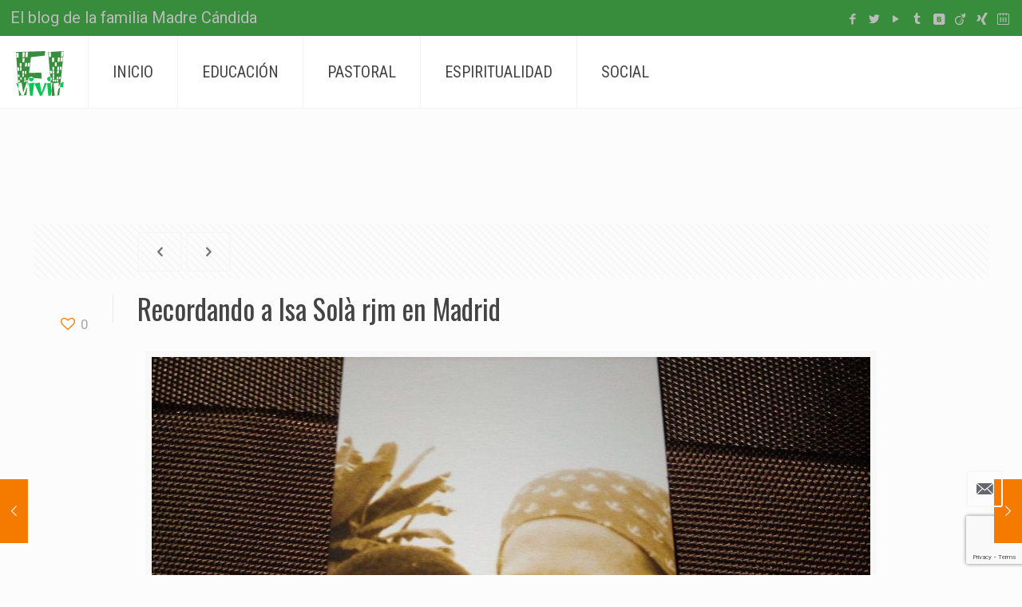

--- FILE ---
content_type: text/html; charset=utf-8
request_url: https://www.google.com/recaptcha/api2/anchor?ar=1&k=6LcAIr0UAAAAACQeicrNjyDbJy7KFQ7aos4X_O4r&co=aHR0cHM6Ly92aXZpcmZpLm9yZzo0NDM.&hl=en&v=PoyoqOPhxBO7pBk68S4YbpHZ&size=invisible&anchor-ms=20000&execute-ms=30000&cb=ku9estvlgbnv
body_size: 48671
content:
<!DOCTYPE HTML><html dir="ltr" lang="en"><head><meta http-equiv="Content-Type" content="text/html; charset=UTF-8">
<meta http-equiv="X-UA-Compatible" content="IE=edge">
<title>reCAPTCHA</title>
<style type="text/css">
/* cyrillic-ext */
@font-face {
  font-family: 'Roboto';
  font-style: normal;
  font-weight: 400;
  font-stretch: 100%;
  src: url(//fonts.gstatic.com/s/roboto/v48/KFO7CnqEu92Fr1ME7kSn66aGLdTylUAMa3GUBHMdazTgWw.woff2) format('woff2');
  unicode-range: U+0460-052F, U+1C80-1C8A, U+20B4, U+2DE0-2DFF, U+A640-A69F, U+FE2E-FE2F;
}
/* cyrillic */
@font-face {
  font-family: 'Roboto';
  font-style: normal;
  font-weight: 400;
  font-stretch: 100%;
  src: url(//fonts.gstatic.com/s/roboto/v48/KFO7CnqEu92Fr1ME7kSn66aGLdTylUAMa3iUBHMdazTgWw.woff2) format('woff2');
  unicode-range: U+0301, U+0400-045F, U+0490-0491, U+04B0-04B1, U+2116;
}
/* greek-ext */
@font-face {
  font-family: 'Roboto';
  font-style: normal;
  font-weight: 400;
  font-stretch: 100%;
  src: url(//fonts.gstatic.com/s/roboto/v48/KFO7CnqEu92Fr1ME7kSn66aGLdTylUAMa3CUBHMdazTgWw.woff2) format('woff2');
  unicode-range: U+1F00-1FFF;
}
/* greek */
@font-face {
  font-family: 'Roboto';
  font-style: normal;
  font-weight: 400;
  font-stretch: 100%;
  src: url(//fonts.gstatic.com/s/roboto/v48/KFO7CnqEu92Fr1ME7kSn66aGLdTylUAMa3-UBHMdazTgWw.woff2) format('woff2');
  unicode-range: U+0370-0377, U+037A-037F, U+0384-038A, U+038C, U+038E-03A1, U+03A3-03FF;
}
/* math */
@font-face {
  font-family: 'Roboto';
  font-style: normal;
  font-weight: 400;
  font-stretch: 100%;
  src: url(//fonts.gstatic.com/s/roboto/v48/KFO7CnqEu92Fr1ME7kSn66aGLdTylUAMawCUBHMdazTgWw.woff2) format('woff2');
  unicode-range: U+0302-0303, U+0305, U+0307-0308, U+0310, U+0312, U+0315, U+031A, U+0326-0327, U+032C, U+032F-0330, U+0332-0333, U+0338, U+033A, U+0346, U+034D, U+0391-03A1, U+03A3-03A9, U+03B1-03C9, U+03D1, U+03D5-03D6, U+03F0-03F1, U+03F4-03F5, U+2016-2017, U+2034-2038, U+203C, U+2040, U+2043, U+2047, U+2050, U+2057, U+205F, U+2070-2071, U+2074-208E, U+2090-209C, U+20D0-20DC, U+20E1, U+20E5-20EF, U+2100-2112, U+2114-2115, U+2117-2121, U+2123-214F, U+2190, U+2192, U+2194-21AE, U+21B0-21E5, U+21F1-21F2, U+21F4-2211, U+2213-2214, U+2216-22FF, U+2308-230B, U+2310, U+2319, U+231C-2321, U+2336-237A, U+237C, U+2395, U+239B-23B7, U+23D0, U+23DC-23E1, U+2474-2475, U+25AF, U+25B3, U+25B7, U+25BD, U+25C1, U+25CA, U+25CC, U+25FB, U+266D-266F, U+27C0-27FF, U+2900-2AFF, U+2B0E-2B11, U+2B30-2B4C, U+2BFE, U+3030, U+FF5B, U+FF5D, U+1D400-1D7FF, U+1EE00-1EEFF;
}
/* symbols */
@font-face {
  font-family: 'Roboto';
  font-style: normal;
  font-weight: 400;
  font-stretch: 100%;
  src: url(//fonts.gstatic.com/s/roboto/v48/KFO7CnqEu92Fr1ME7kSn66aGLdTylUAMaxKUBHMdazTgWw.woff2) format('woff2');
  unicode-range: U+0001-000C, U+000E-001F, U+007F-009F, U+20DD-20E0, U+20E2-20E4, U+2150-218F, U+2190, U+2192, U+2194-2199, U+21AF, U+21E6-21F0, U+21F3, U+2218-2219, U+2299, U+22C4-22C6, U+2300-243F, U+2440-244A, U+2460-24FF, U+25A0-27BF, U+2800-28FF, U+2921-2922, U+2981, U+29BF, U+29EB, U+2B00-2BFF, U+4DC0-4DFF, U+FFF9-FFFB, U+10140-1018E, U+10190-1019C, U+101A0, U+101D0-101FD, U+102E0-102FB, U+10E60-10E7E, U+1D2C0-1D2D3, U+1D2E0-1D37F, U+1F000-1F0FF, U+1F100-1F1AD, U+1F1E6-1F1FF, U+1F30D-1F30F, U+1F315, U+1F31C, U+1F31E, U+1F320-1F32C, U+1F336, U+1F378, U+1F37D, U+1F382, U+1F393-1F39F, U+1F3A7-1F3A8, U+1F3AC-1F3AF, U+1F3C2, U+1F3C4-1F3C6, U+1F3CA-1F3CE, U+1F3D4-1F3E0, U+1F3ED, U+1F3F1-1F3F3, U+1F3F5-1F3F7, U+1F408, U+1F415, U+1F41F, U+1F426, U+1F43F, U+1F441-1F442, U+1F444, U+1F446-1F449, U+1F44C-1F44E, U+1F453, U+1F46A, U+1F47D, U+1F4A3, U+1F4B0, U+1F4B3, U+1F4B9, U+1F4BB, U+1F4BF, U+1F4C8-1F4CB, U+1F4D6, U+1F4DA, U+1F4DF, U+1F4E3-1F4E6, U+1F4EA-1F4ED, U+1F4F7, U+1F4F9-1F4FB, U+1F4FD-1F4FE, U+1F503, U+1F507-1F50B, U+1F50D, U+1F512-1F513, U+1F53E-1F54A, U+1F54F-1F5FA, U+1F610, U+1F650-1F67F, U+1F687, U+1F68D, U+1F691, U+1F694, U+1F698, U+1F6AD, U+1F6B2, U+1F6B9-1F6BA, U+1F6BC, U+1F6C6-1F6CF, U+1F6D3-1F6D7, U+1F6E0-1F6EA, U+1F6F0-1F6F3, U+1F6F7-1F6FC, U+1F700-1F7FF, U+1F800-1F80B, U+1F810-1F847, U+1F850-1F859, U+1F860-1F887, U+1F890-1F8AD, U+1F8B0-1F8BB, U+1F8C0-1F8C1, U+1F900-1F90B, U+1F93B, U+1F946, U+1F984, U+1F996, U+1F9E9, U+1FA00-1FA6F, U+1FA70-1FA7C, U+1FA80-1FA89, U+1FA8F-1FAC6, U+1FACE-1FADC, U+1FADF-1FAE9, U+1FAF0-1FAF8, U+1FB00-1FBFF;
}
/* vietnamese */
@font-face {
  font-family: 'Roboto';
  font-style: normal;
  font-weight: 400;
  font-stretch: 100%;
  src: url(//fonts.gstatic.com/s/roboto/v48/KFO7CnqEu92Fr1ME7kSn66aGLdTylUAMa3OUBHMdazTgWw.woff2) format('woff2');
  unicode-range: U+0102-0103, U+0110-0111, U+0128-0129, U+0168-0169, U+01A0-01A1, U+01AF-01B0, U+0300-0301, U+0303-0304, U+0308-0309, U+0323, U+0329, U+1EA0-1EF9, U+20AB;
}
/* latin-ext */
@font-face {
  font-family: 'Roboto';
  font-style: normal;
  font-weight: 400;
  font-stretch: 100%;
  src: url(//fonts.gstatic.com/s/roboto/v48/KFO7CnqEu92Fr1ME7kSn66aGLdTylUAMa3KUBHMdazTgWw.woff2) format('woff2');
  unicode-range: U+0100-02BA, U+02BD-02C5, U+02C7-02CC, U+02CE-02D7, U+02DD-02FF, U+0304, U+0308, U+0329, U+1D00-1DBF, U+1E00-1E9F, U+1EF2-1EFF, U+2020, U+20A0-20AB, U+20AD-20C0, U+2113, U+2C60-2C7F, U+A720-A7FF;
}
/* latin */
@font-face {
  font-family: 'Roboto';
  font-style: normal;
  font-weight: 400;
  font-stretch: 100%;
  src: url(//fonts.gstatic.com/s/roboto/v48/KFO7CnqEu92Fr1ME7kSn66aGLdTylUAMa3yUBHMdazQ.woff2) format('woff2');
  unicode-range: U+0000-00FF, U+0131, U+0152-0153, U+02BB-02BC, U+02C6, U+02DA, U+02DC, U+0304, U+0308, U+0329, U+2000-206F, U+20AC, U+2122, U+2191, U+2193, U+2212, U+2215, U+FEFF, U+FFFD;
}
/* cyrillic-ext */
@font-face {
  font-family: 'Roboto';
  font-style: normal;
  font-weight: 500;
  font-stretch: 100%;
  src: url(//fonts.gstatic.com/s/roboto/v48/KFO7CnqEu92Fr1ME7kSn66aGLdTylUAMa3GUBHMdazTgWw.woff2) format('woff2');
  unicode-range: U+0460-052F, U+1C80-1C8A, U+20B4, U+2DE0-2DFF, U+A640-A69F, U+FE2E-FE2F;
}
/* cyrillic */
@font-face {
  font-family: 'Roboto';
  font-style: normal;
  font-weight: 500;
  font-stretch: 100%;
  src: url(//fonts.gstatic.com/s/roboto/v48/KFO7CnqEu92Fr1ME7kSn66aGLdTylUAMa3iUBHMdazTgWw.woff2) format('woff2');
  unicode-range: U+0301, U+0400-045F, U+0490-0491, U+04B0-04B1, U+2116;
}
/* greek-ext */
@font-face {
  font-family: 'Roboto';
  font-style: normal;
  font-weight: 500;
  font-stretch: 100%;
  src: url(//fonts.gstatic.com/s/roboto/v48/KFO7CnqEu92Fr1ME7kSn66aGLdTylUAMa3CUBHMdazTgWw.woff2) format('woff2');
  unicode-range: U+1F00-1FFF;
}
/* greek */
@font-face {
  font-family: 'Roboto';
  font-style: normal;
  font-weight: 500;
  font-stretch: 100%;
  src: url(//fonts.gstatic.com/s/roboto/v48/KFO7CnqEu92Fr1ME7kSn66aGLdTylUAMa3-UBHMdazTgWw.woff2) format('woff2');
  unicode-range: U+0370-0377, U+037A-037F, U+0384-038A, U+038C, U+038E-03A1, U+03A3-03FF;
}
/* math */
@font-face {
  font-family: 'Roboto';
  font-style: normal;
  font-weight: 500;
  font-stretch: 100%;
  src: url(//fonts.gstatic.com/s/roboto/v48/KFO7CnqEu92Fr1ME7kSn66aGLdTylUAMawCUBHMdazTgWw.woff2) format('woff2');
  unicode-range: U+0302-0303, U+0305, U+0307-0308, U+0310, U+0312, U+0315, U+031A, U+0326-0327, U+032C, U+032F-0330, U+0332-0333, U+0338, U+033A, U+0346, U+034D, U+0391-03A1, U+03A3-03A9, U+03B1-03C9, U+03D1, U+03D5-03D6, U+03F0-03F1, U+03F4-03F5, U+2016-2017, U+2034-2038, U+203C, U+2040, U+2043, U+2047, U+2050, U+2057, U+205F, U+2070-2071, U+2074-208E, U+2090-209C, U+20D0-20DC, U+20E1, U+20E5-20EF, U+2100-2112, U+2114-2115, U+2117-2121, U+2123-214F, U+2190, U+2192, U+2194-21AE, U+21B0-21E5, U+21F1-21F2, U+21F4-2211, U+2213-2214, U+2216-22FF, U+2308-230B, U+2310, U+2319, U+231C-2321, U+2336-237A, U+237C, U+2395, U+239B-23B7, U+23D0, U+23DC-23E1, U+2474-2475, U+25AF, U+25B3, U+25B7, U+25BD, U+25C1, U+25CA, U+25CC, U+25FB, U+266D-266F, U+27C0-27FF, U+2900-2AFF, U+2B0E-2B11, U+2B30-2B4C, U+2BFE, U+3030, U+FF5B, U+FF5D, U+1D400-1D7FF, U+1EE00-1EEFF;
}
/* symbols */
@font-face {
  font-family: 'Roboto';
  font-style: normal;
  font-weight: 500;
  font-stretch: 100%;
  src: url(//fonts.gstatic.com/s/roboto/v48/KFO7CnqEu92Fr1ME7kSn66aGLdTylUAMaxKUBHMdazTgWw.woff2) format('woff2');
  unicode-range: U+0001-000C, U+000E-001F, U+007F-009F, U+20DD-20E0, U+20E2-20E4, U+2150-218F, U+2190, U+2192, U+2194-2199, U+21AF, U+21E6-21F0, U+21F3, U+2218-2219, U+2299, U+22C4-22C6, U+2300-243F, U+2440-244A, U+2460-24FF, U+25A0-27BF, U+2800-28FF, U+2921-2922, U+2981, U+29BF, U+29EB, U+2B00-2BFF, U+4DC0-4DFF, U+FFF9-FFFB, U+10140-1018E, U+10190-1019C, U+101A0, U+101D0-101FD, U+102E0-102FB, U+10E60-10E7E, U+1D2C0-1D2D3, U+1D2E0-1D37F, U+1F000-1F0FF, U+1F100-1F1AD, U+1F1E6-1F1FF, U+1F30D-1F30F, U+1F315, U+1F31C, U+1F31E, U+1F320-1F32C, U+1F336, U+1F378, U+1F37D, U+1F382, U+1F393-1F39F, U+1F3A7-1F3A8, U+1F3AC-1F3AF, U+1F3C2, U+1F3C4-1F3C6, U+1F3CA-1F3CE, U+1F3D4-1F3E0, U+1F3ED, U+1F3F1-1F3F3, U+1F3F5-1F3F7, U+1F408, U+1F415, U+1F41F, U+1F426, U+1F43F, U+1F441-1F442, U+1F444, U+1F446-1F449, U+1F44C-1F44E, U+1F453, U+1F46A, U+1F47D, U+1F4A3, U+1F4B0, U+1F4B3, U+1F4B9, U+1F4BB, U+1F4BF, U+1F4C8-1F4CB, U+1F4D6, U+1F4DA, U+1F4DF, U+1F4E3-1F4E6, U+1F4EA-1F4ED, U+1F4F7, U+1F4F9-1F4FB, U+1F4FD-1F4FE, U+1F503, U+1F507-1F50B, U+1F50D, U+1F512-1F513, U+1F53E-1F54A, U+1F54F-1F5FA, U+1F610, U+1F650-1F67F, U+1F687, U+1F68D, U+1F691, U+1F694, U+1F698, U+1F6AD, U+1F6B2, U+1F6B9-1F6BA, U+1F6BC, U+1F6C6-1F6CF, U+1F6D3-1F6D7, U+1F6E0-1F6EA, U+1F6F0-1F6F3, U+1F6F7-1F6FC, U+1F700-1F7FF, U+1F800-1F80B, U+1F810-1F847, U+1F850-1F859, U+1F860-1F887, U+1F890-1F8AD, U+1F8B0-1F8BB, U+1F8C0-1F8C1, U+1F900-1F90B, U+1F93B, U+1F946, U+1F984, U+1F996, U+1F9E9, U+1FA00-1FA6F, U+1FA70-1FA7C, U+1FA80-1FA89, U+1FA8F-1FAC6, U+1FACE-1FADC, U+1FADF-1FAE9, U+1FAF0-1FAF8, U+1FB00-1FBFF;
}
/* vietnamese */
@font-face {
  font-family: 'Roboto';
  font-style: normal;
  font-weight: 500;
  font-stretch: 100%;
  src: url(//fonts.gstatic.com/s/roboto/v48/KFO7CnqEu92Fr1ME7kSn66aGLdTylUAMa3OUBHMdazTgWw.woff2) format('woff2');
  unicode-range: U+0102-0103, U+0110-0111, U+0128-0129, U+0168-0169, U+01A0-01A1, U+01AF-01B0, U+0300-0301, U+0303-0304, U+0308-0309, U+0323, U+0329, U+1EA0-1EF9, U+20AB;
}
/* latin-ext */
@font-face {
  font-family: 'Roboto';
  font-style: normal;
  font-weight: 500;
  font-stretch: 100%;
  src: url(//fonts.gstatic.com/s/roboto/v48/KFO7CnqEu92Fr1ME7kSn66aGLdTylUAMa3KUBHMdazTgWw.woff2) format('woff2');
  unicode-range: U+0100-02BA, U+02BD-02C5, U+02C7-02CC, U+02CE-02D7, U+02DD-02FF, U+0304, U+0308, U+0329, U+1D00-1DBF, U+1E00-1E9F, U+1EF2-1EFF, U+2020, U+20A0-20AB, U+20AD-20C0, U+2113, U+2C60-2C7F, U+A720-A7FF;
}
/* latin */
@font-face {
  font-family: 'Roboto';
  font-style: normal;
  font-weight: 500;
  font-stretch: 100%;
  src: url(//fonts.gstatic.com/s/roboto/v48/KFO7CnqEu92Fr1ME7kSn66aGLdTylUAMa3yUBHMdazQ.woff2) format('woff2');
  unicode-range: U+0000-00FF, U+0131, U+0152-0153, U+02BB-02BC, U+02C6, U+02DA, U+02DC, U+0304, U+0308, U+0329, U+2000-206F, U+20AC, U+2122, U+2191, U+2193, U+2212, U+2215, U+FEFF, U+FFFD;
}
/* cyrillic-ext */
@font-face {
  font-family: 'Roboto';
  font-style: normal;
  font-weight: 900;
  font-stretch: 100%;
  src: url(//fonts.gstatic.com/s/roboto/v48/KFO7CnqEu92Fr1ME7kSn66aGLdTylUAMa3GUBHMdazTgWw.woff2) format('woff2');
  unicode-range: U+0460-052F, U+1C80-1C8A, U+20B4, U+2DE0-2DFF, U+A640-A69F, U+FE2E-FE2F;
}
/* cyrillic */
@font-face {
  font-family: 'Roboto';
  font-style: normal;
  font-weight: 900;
  font-stretch: 100%;
  src: url(//fonts.gstatic.com/s/roboto/v48/KFO7CnqEu92Fr1ME7kSn66aGLdTylUAMa3iUBHMdazTgWw.woff2) format('woff2');
  unicode-range: U+0301, U+0400-045F, U+0490-0491, U+04B0-04B1, U+2116;
}
/* greek-ext */
@font-face {
  font-family: 'Roboto';
  font-style: normal;
  font-weight: 900;
  font-stretch: 100%;
  src: url(//fonts.gstatic.com/s/roboto/v48/KFO7CnqEu92Fr1ME7kSn66aGLdTylUAMa3CUBHMdazTgWw.woff2) format('woff2');
  unicode-range: U+1F00-1FFF;
}
/* greek */
@font-face {
  font-family: 'Roboto';
  font-style: normal;
  font-weight: 900;
  font-stretch: 100%;
  src: url(//fonts.gstatic.com/s/roboto/v48/KFO7CnqEu92Fr1ME7kSn66aGLdTylUAMa3-UBHMdazTgWw.woff2) format('woff2');
  unicode-range: U+0370-0377, U+037A-037F, U+0384-038A, U+038C, U+038E-03A1, U+03A3-03FF;
}
/* math */
@font-face {
  font-family: 'Roboto';
  font-style: normal;
  font-weight: 900;
  font-stretch: 100%;
  src: url(//fonts.gstatic.com/s/roboto/v48/KFO7CnqEu92Fr1ME7kSn66aGLdTylUAMawCUBHMdazTgWw.woff2) format('woff2');
  unicode-range: U+0302-0303, U+0305, U+0307-0308, U+0310, U+0312, U+0315, U+031A, U+0326-0327, U+032C, U+032F-0330, U+0332-0333, U+0338, U+033A, U+0346, U+034D, U+0391-03A1, U+03A3-03A9, U+03B1-03C9, U+03D1, U+03D5-03D6, U+03F0-03F1, U+03F4-03F5, U+2016-2017, U+2034-2038, U+203C, U+2040, U+2043, U+2047, U+2050, U+2057, U+205F, U+2070-2071, U+2074-208E, U+2090-209C, U+20D0-20DC, U+20E1, U+20E5-20EF, U+2100-2112, U+2114-2115, U+2117-2121, U+2123-214F, U+2190, U+2192, U+2194-21AE, U+21B0-21E5, U+21F1-21F2, U+21F4-2211, U+2213-2214, U+2216-22FF, U+2308-230B, U+2310, U+2319, U+231C-2321, U+2336-237A, U+237C, U+2395, U+239B-23B7, U+23D0, U+23DC-23E1, U+2474-2475, U+25AF, U+25B3, U+25B7, U+25BD, U+25C1, U+25CA, U+25CC, U+25FB, U+266D-266F, U+27C0-27FF, U+2900-2AFF, U+2B0E-2B11, U+2B30-2B4C, U+2BFE, U+3030, U+FF5B, U+FF5D, U+1D400-1D7FF, U+1EE00-1EEFF;
}
/* symbols */
@font-face {
  font-family: 'Roboto';
  font-style: normal;
  font-weight: 900;
  font-stretch: 100%;
  src: url(//fonts.gstatic.com/s/roboto/v48/KFO7CnqEu92Fr1ME7kSn66aGLdTylUAMaxKUBHMdazTgWw.woff2) format('woff2');
  unicode-range: U+0001-000C, U+000E-001F, U+007F-009F, U+20DD-20E0, U+20E2-20E4, U+2150-218F, U+2190, U+2192, U+2194-2199, U+21AF, U+21E6-21F0, U+21F3, U+2218-2219, U+2299, U+22C4-22C6, U+2300-243F, U+2440-244A, U+2460-24FF, U+25A0-27BF, U+2800-28FF, U+2921-2922, U+2981, U+29BF, U+29EB, U+2B00-2BFF, U+4DC0-4DFF, U+FFF9-FFFB, U+10140-1018E, U+10190-1019C, U+101A0, U+101D0-101FD, U+102E0-102FB, U+10E60-10E7E, U+1D2C0-1D2D3, U+1D2E0-1D37F, U+1F000-1F0FF, U+1F100-1F1AD, U+1F1E6-1F1FF, U+1F30D-1F30F, U+1F315, U+1F31C, U+1F31E, U+1F320-1F32C, U+1F336, U+1F378, U+1F37D, U+1F382, U+1F393-1F39F, U+1F3A7-1F3A8, U+1F3AC-1F3AF, U+1F3C2, U+1F3C4-1F3C6, U+1F3CA-1F3CE, U+1F3D4-1F3E0, U+1F3ED, U+1F3F1-1F3F3, U+1F3F5-1F3F7, U+1F408, U+1F415, U+1F41F, U+1F426, U+1F43F, U+1F441-1F442, U+1F444, U+1F446-1F449, U+1F44C-1F44E, U+1F453, U+1F46A, U+1F47D, U+1F4A3, U+1F4B0, U+1F4B3, U+1F4B9, U+1F4BB, U+1F4BF, U+1F4C8-1F4CB, U+1F4D6, U+1F4DA, U+1F4DF, U+1F4E3-1F4E6, U+1F4EA-1F4ED, U+1F4F7, U+1F4F9-1F4FB, U+1F4FD-1F4FE, U+1F503, U+1F507-1F50B, U+1F50D, U+1F512-1F513, U+1F53E-1F54A, U+1F54F-1F5FA, U+1F610, U+1F650-1F67F, U+1F687, U+1F68D, U+1F691, U+1F694, U+1F698, U+1F6AD, U+1F6B2, U+1F6B9-1F6BA, U+1F6BC, U+1F6C6-1F6CF, U+1F6D3-1F6D7, U+1F6E0-1F6EA, U+1F6F0-1F6F3, U+1F6F7-1F6FC, U+1F700-1F7FF, U+1F800-1F80B, U+1F810-1F847, U+1F850-1F859, U+1F860-1F887, U+1F890-1F8AD, U+1F8B0-1F8BB, U+1F8C0-1F8C1, U+1F900-1F90B, U+1F93B, U+1F946, U+1F984, U+1F996, U+1F9E9, U+1FA00-1FA6F, U+1FA70-1FA7C, U+1FA80-1FA89, U+1FA8F-1FAC6, U+1FACE-1FADC, U+1FADF-1FAE9, U+1FAF0-1FAF8, U+1FB00-1FBFF;
}
/* vietnamese */
@font-face {
  font-family: 'Roboto';
  font-style: normal;
  font-weight: 900;
  font-stretch: 100%;
  src: url(//fonts.gstatic.com/s/roboto/v48/KFO7CnqEu92Fr1ME7kSn66aGLdTylUAMa3OUBHMdazTgWw.woff2) format('woff2');
  unicode-range: U+0102-0103, U+0110-0111, U+0128-0129, U+0168-0169, U+01A0-01A1, U+01AF-01B0, U+0300-0301, U+0303-0304, U+0308-0309, U+0323, U+0329, U+1EA0-1EF9, U+20AB;
}
/* latin-ext */
@font-face {
  font-family: 'Roboto';
  font-style: normal;
  font-weight: 900;
  font-stretch: 100%;
  src: url(//fonts.gstatic.com/s/roboto/v48/KFO7CnqEu92Fr1ME7kSn66aGLdTylUAMa3KUBHMdazTgWw.woff2) format('woff2');
  unicode-range: U+0100-02BA, U+02BD-02C5, U+02C7-02CC, U+02CE-02D7, U+02DD-02FF, U+0304, U+0308, U+0329, U+1D00-1DBF, U+1E00-1E9F, U+1EF2-1EFF, U+2020, U+20A0-20AB, U+20AD-20C0, U+2113, U+2C60-2C7F, U+A720-A7FF;
}
/* latin */
@font-face {
  font-family: 'Roboto';
  font-style: normal;
  font-weight: 900;
  font-stretch: 100%;
  src: url(//fonts.gstatic.com/s/roboto/v48/KFO7CnqEu92Fr1ME7kSn66aGLdTylUAMa3yUBHMdazQ.woff2) format('woff2');
  unicode-range: U+0000-00FF, U+0131, U+0152-0153, U+02BB-02BC, U+02C6, U+02DA, U+02DC, U+0304, U+0308, U+0329, U+2000-206F, U+20AC, U+2122, U+2191, U+2193, U+2212, U+2215, U+FEFF, U+FFFD;
}

</style>
<link rel="stylesheet" type="text/css" href="https://www.gstatic.com/recaptcha/releases/PoyoqOPhxBO7pBk68S4YbpHZ/styles__ltr.css">
<script nonce="nXAaQjLvdkNg-GOn7ahl3g" type="text/javascript">window['__recaptcha_api'] = 'https://www.google.com/recaptcha/api2/';</script>
<script type="text/javascript" src="https://www.gstatic.com/recaptcha/releases/PoyoqOPhxBO7pBk68S4YbpHZ/recaptcha__en.js" nonce="nXAaQjLvdkNg-GOn7ahl3g">
      
    </script></head>
<body><div id="rc-anchor-alert" class="rc-anchor-alert"></div>
<input type="hidden" id="recaptcha-token" value="[base64]">
<script type="text/javascript" nonce="nXAaQjLvdkNg-GOn7ahl3g">
      recaptcha.anchor.Main.init("[\x22ainput\x22,[\x22bgdata\x22,\x22\x22,\[base64]/[base64]/[base64]/[base64]/[base64]/UltsKytdPUU6KEU8MjA0OD9SW2wrK109RT4+NnwxOTI6KChFJjY0NTEyKT09NTUyOTYmJk0rMTxjLmxlbmd0aCYmKGMuY2hhckNvZGVBdChNKzEpJjY0NTEyKT09NTYzMjA/[base64]/[base64]/[base64]/[base64]/[base64]/[base64]/[base64]\x22,\[base64]\x22,\x22MnDCnMKbw4Fqwq5pw4nCrsKGKlBbJsOYCMKDDXvDnz3DicK0wokUwpFrwrnCkVQqZE/CscKkwp/DuMKgw6vCizQsFE4Aw5Unw5HCh11/PFfCsXfDmsOcw5rDnhLCpMO2B0PCksK9SybDmcOnw4cgQsOPw77CpWfDocOxEMKeZMOZwpPDpVfCncKEasONw7zDsDNPw4BmSMOEwpvDvUQ/wpIewrbCnkrDlggUw47CtmnDgQ4GAMKwNDDCjWt3HsK9D3s3PMKeGMKtWBfCgQ/DicODSWRyw6lUwoIZB8Kyw6XCkMKdRkHCnsOLw6Qkw6E1wo5DWwrCpcOywpoHwrfDjSXCuTPCn8ObI8Kofxl8URJDw7TDsx4bw53DvMKxwq7DtzRvOVfCs8OZL8KWwrZ5S3oJQcKAKsODMSd/XFDDl8OnZVZuwpJIwokeBcKDw67DnsO/GcOPw4QSRsOgwrLCvWrDjhB/[base64]/Zk4GC23DjsKTG8KSwr7ChmbDncKEwp7Ch8KnwrjDsQE6Lg/[base64]/CnMOHw7VUwpPDlcOUQcOhwp/CuErCgU9rwobDlsO7w7/DoGrDgMOzwqfCq8O3GMK5B8KvdcK4worCksOhL8K/w4HCs8KBwr8MfDTDkmPDsFtnw7VSD8KPwrNiA8O1w4ERQsKhBcOow6wOw49dWjTCisKvXhrDnjjCkybClMKOLsOSwpgFwqLDmiFyEDoHw6x9wowOZMKWTlPCvAFac0XDnsKcwqhFdsKBRsK3wqIxFMOmw6tGMmIxwrfDu8KkHnnDtsOOwrXDsMOyczQFwrV/MzZaOCrDrwR8Xnh0worDp1c9VmsPf8OtwpXDh8KxwrjDiVFVLQrDkcK/JcKeNcOpw7PCvSUQwqoBWnXDu3IGwobCvSY2w47Ds3vCkcOldcKsw7Y7w6R9wqECwpJ9wpVtw63CshpBAMONMMOYMDrCrl3CumgIfAI+wr0nw4E7w4Zdw6Nrw6LCt8KTTcK2wovCmz55w4oTwpfCvg0kwo90wq7ClcOrPhTCpkB5D8OrwrhRw78qw4/ChXXDhsKBw5URA0JSwrg2w7VTw5M1HmBtwoLDisKMTMORw5jCiiQzwrA6WDxLw4nClsODw7dxw6TCnzU/[base64]/[base64]/DucOJwonDkMOuwofDjTzDhcKyw7nCrUcoImIXZTBLCMKFBmU1Qz9VDCTCrzXDrWR6w6XDkCcCEsOEw5wBwoLCoTPDky/DjMKHwo9JAGEJQMO5ZBbCpMOTKj7DscOww7l1wp10McOnw5JLf8O/RDlXesOkwqPDsT9gw73CrQfDg0bClUvDrsOIwqNfwoXCnCvDrg5Ew4Mfwq7Dj8OIwpIjXn/Dl8KCWBt+YW5lwohCB3vCg8OaUMKxP0F/w5FSw6R2ZsK1S8OvwoTDlMKaw4XCvRMMUcOJEkbCt3ddKCcJwqw7R3AOc8K5G1xtYHNleGF4SCEyF8KoFwtEwo3Dr1XDssKyw7IOw7LDiiTDqHp6WcKQw5nCu00aCsKOP2fCncKxwoY3w5TCrFMvwpDCm8Ocw7/DpcOFIsKSwq7Dvn9WEsO6wq1iwrE/[base64]/CnkoKw5zDpcO1wqnDt3caw4jDlnIOVgVaw7w6GsKzwpnDtjbDv2TChcK+w68MwqgzecKjw63Dq38OwrwELEsdw45hBQRlFmBMwptAfsK1PMKsGX0nZMKNUW3CuWXCvXDDjcKbwpbDssKSwp5Lw4cSMMOMDMOpGTIPwqJ+wp1KFyjDpMODFngnw4/DlXfCrDjCrUDCsQrDosO2w4Bgwp9Qw71oMy/CqmbCmzTDu8OWbQAYbsKqBWc7VRvDt3wWPXfCl1hvNcOrwo89NzpTYjPDv8K9MhFjwobDiVXDmcKQw5gDFWXDrcOoOG/DmTgYSsK2Z0AfwpjDnknDpMKSw4IJw5BXPsK6QDrCvcOvwrVpAADDhcOMa1TDr8OJe8K0wovCpk16wqrDv00awrMrF8OqKhTCm03Diw7CrsKLB8OYwpgObsOvOMOtK8OBCMKiQmvCvSd/ScKNY8KqegQqwoDDh8Orwp4rKcK4UHLDlMO9w6fDqXIMdsOQwohIwokuw4LCsHwECMKEw7VNP8OqwrcOdEJCwq7DrcKEE8OKwobDk8KBPsK3GhjCicKCwpRKwqrCpsKlwqXDlMKWRMOIUFs/w4E1VsKPY8OnTAYbwrw1MA3Ds1UVM3B4w7DCo8KAwpBwwp/DvsO7bDrCqXjCo8KIScOsw4TCmGTCksOlC8OuE8OXW1Bhw6E+X8OOP8OKdcKTwqXDuQnDhMKyw4goCcO0Il/DpEQIwqsTbcK4Kn17N8OewpBDD27CozDCiF/DrQzDljd6w7ZXwp/DjELDl3kLwqIvw4LCrwnCosOJXGPDn1XCqcOJwpLDhsK8KWPDgMKfw6sCwrbDhcKvworDoCZvajUGw58Rw7psFVDDlwRXwrfCt8O9CWkMKcKgw7vCpSRow6FkXsOrwoxMH1/Cmk7DrMOMYcKjUUIoFcKawqAxwrfDhSVzLFBGAAZPw7bDpEkSwoY9woJaPVzDksOKwqbCsSEeUsOtCMK5wrdrDFlnwpgvN8K5WMKIYWhvP2nDscKvw7rCusKcZcKkw5bCjS0QwrzDosKJX8K/[base64]/V8K9wqnCqlvDrcKiEw05Pw/[base64]/[base64]/wrwLw5HDncOtw4/Dr8KSYMKMRBzCn8KTw5rCnRLDojrDmsOqwqTDnRRbw7wrw61GwqPDgMK9fQBfYQHDrsKkCCDCg8KXw6XDhmQrw5bDlVPDvMKiwp3CsHfCjR0dKVsOwqnDp1LCpGVKSMOQwod4KD/DrB49ScKTw6LCj2BXwrrCnsO1QBLClU/DicKGQsOaZH7DksO9QCkiWkc7XlZlwrbCqAjCojFgw7XCqnHCkkZ4X8KxwqfDm2LDpXQSw67DkMOQIQfCj8O2Z8OwHl8iTSbDoQlkwrwDwrrDqxDDsC92wonDs8K2U8OaPcK2w7zDhsKWw49LL8OvAsKoBnLCgQrDpGcxFg/Cs8O5w4cEX2w4w4XDiXcRbXbDh1NAbMKdYHtiw47CsTHCs3Enw4JWw65bBRXCi8KVKElQKWJ3w5TDnDZXwr/DmMOpXwrCrcKmw7LDl1HDrE7CisOOwpDCiMKIw7wnYsOjw4vCkW/ClWLChVnChAl6wpdDw5bDqRjDpxAWWcKdJcKcwqBMw5hLPgfCqjRcwoJ0L8K9LQlFw6Y7wrNewo9gw77Do8O1w4LCtsKjwqUjwo18w4vDicO3URPCs8ORGcO2wqhRacKkSRkcw7xYwoLCo8K2MhBAwo4yw4fCuGpPwq9GOXAAIsKPFwLCpcOjwr/CtGXChQIxRV0BM8K2RcO6wqfDjzlAdnvCl8O/NcOJc1pnJQp0w5fCvUcLDVpaw4HCrcOgw7pTwoDDnUUcAS0Jw7HCvwFGwqXDqsOgw4wdw7MAcn/DrMOmXsOOwqEINsKpw6F4azfDuMO1d8OhFsOXcUrClWnCkVnDnHXCp8O5N8KeCcKSPl/Co2TCuRXDhcOcwrPCjMKBw6VadcK9w7BLGADDqnHCtj/CkxLDhVMwTVjDgcORw6rDqMKdwoTCknxSRm7CoGR6TcKcw6PCs8OpwqjCuRjDtzQvTUYmIXMhdgvDmWrCtcK3w4HCg8O9K8KJwq7CuMKHJmvDkH/ClFLCl8OZfMOJwqfDp8K8wrPDvcK+HDNWwqVYwoDCgVZ7w6TCpMOUw5cjw5BLwoLCv8K+dz3DqVHDscOBwok7w64VVMK3w5rClBPDscOxw5bDpMORQDTDs8OSw77Drg/CgsOGSWbCrC8bw5HCisOiwpskWMOYwrPChmpAwqxgw5vDgMKYWsOEHm3Cv8OUWWnDk3IUwp3CgwkbwrZjw5oNVXfDi2hKw4V3wqgpw5d/[base64]/ChB/[base64]/[base64]/Ck8K6eGEOLMK2w5ZDwrUdR3HDkF3CvsKewqfDhcOJKcODwofCqMOxPmcmYw4YUsKQa8Ouw5vDgETCqDsWwp/[base64]/[base64]/CiyIGw5LDqzsBN8K/[base64]/[base64]/DnxvDm8OaHU5sXVcEwqDDt0rClXDCjRfDtMOdB8KgCsKewq3Cr8OrCxhmwo7CmsOsFjhfw6bDjsOzw4nDmMOsZsKYF1RPw60AwqgmwrjDlsORwoE/[base64]/DgxV+GMKOwp9Xwrtew6dGbCUvSMKtwqZXPnFtw5pOw5bDi3A0X8K5UDsxEFzCrWbDpDJ5wrglw4bDqsOPAMKFWld7dcO/[base64]/DiSsjwpfCksOgw4saw6vCvcKudcKTwq5Ww67DjcKAw7vDuMKOwrzDhlLCjW7DvXNeNsKyMMOaUilywolCwqthwrvDvMKABGfCrVBgCMK8KwLDhzwdK8OGw4PCqsO/woHCjsOzA0HDgcKVwp4Awp7DmU/[base64]/CoMO1worDvHgST8Kiwp8OAhF8DMKYw6PDksKNwq5mYypOw6cww6fCvljCqDFwccOtw4bCpyrDj8KSQcOaXMO3wpFgwptNPxMrw7DCgUfCssOyYMORw50jw65/[base64]/Dkn8eHsKbFCvCjAMHw7TDk1vChUUWEcOtwp8RwqzChWdraAfDjMK1wpQdCsKhwqfDpMO9UsK7wokWT0rCqwzDmkExw6jCrEhSQMKCGl3DvAFew6NCdcKkNsKPN8KKU0MMwq0vwrxVw6wCw7hmw4fDqy92bDIZEcKrw4t1OsO4w4DDnsOwCsKaw4XDoX1nWcOsbMKibH/CiiJ9wqlYw6jClXpVUDESw4jCtVwowq9pN8OGP8OoOSQIPRxvwqHDo1BZwrLDv2vCj3LDocK4XCrCm10FQMKSw4VVwo1fAMOTTFAKSsKodMKewrwMw58bIlFTdsO1w7rClMOwL8KEZ2/CpcKhfcKVwp3Ds8Kqw6EXw4fDo8OvwqVUUgkxwq/DhcO2TW3DvsObQsOvw6EXXcOqWHBWZGrDisKGScKSwpvCgcOPbF/Coz3CkVXCkiBub8OyEsOnwrzDgsOqwqNuwrhBQEh7MsOYwrkeC8Kldw7CnMKyUnzDjHM/f3saBV/[base64]/DsMOgwrTCgmZlR8O9cRkvRcOhwrttwr57NF/[base64]/[base64]/SxjDtsKrw5jDl8OfwrPCrMOORcO2KsKSacO7UsOwwrx1RMKMT282wpfDkynDrcKxH8KIw74ofcKmHMOdwq8Hw4AmwoHDnsKOZAzDjQDCvSYXwpLDjV3CkcO/S8OMw6gZN8KyWnVBw6lPScKGFS0oZkdZwqvCgMKhw6nCgSQsQMK/[base64]/Dpyl4E3sWHcOoAhMTw5vChlDChMKCw53CscKRexsjw6V/w6FDXUoLw63CnRPCi8KwLnLCki7DiWvCncKGWXULD2o/wrDCm8O5GsK0wprCnMKsAsKzW8OmQhvDtcOjNUbCscOgHAc/w5EhEzcMwp0GwoUYAMKswrVLw4rDicKJwqIcTUvClEUwDHDCowbDl8KVw4jDtcO0AsOYwqfDpXpFw7NdZcK9wpR2V1DDpcKWB8Ogw6onwot5BkIbHMKlw7TDvsOpNcKKOMO7wp/[base64]/[base64]/DjXzDisOEfsOGw6jCk8OYwrIyEGXDjsO6LMOuwonCoMOqJ8O8UwpSTnbDncOLS8OvKF4Aw5hdw5fCti0Ow4zClcKDwpUhwpkeemRqMCQbw55nwrPChFMObsKzw5/CmCo3AgXDvS1fF8K/bcOKUgLDi8OawoUjF8KPZAENw6shw7fDsMOLBxvDgEnDq8KhMEoow4bCpMKvw5bCm8OgwpzCvVE2wrbCiTXCt8ORXlpTRGMkwpHClsOMw6bCpsKdwosbVB1gcWZVwq3Cu3PCtU/CnMO7wojDkMKFaSvDh03CgMKXw6HDl8KAw4IUDxLDlScNAmPCgsKuKTjCrkbCscKCwqvDoXFgcQh7w4jDl1fCoEhXH11Uw7DDkDE8XxxjS8KzaMOzWw3DqsKYHcO+w5YnenFgwp/[base64]/acKjw7dqwoV2LcKyL8Kaw6/CsU/Ci8KmD8O0RlLDr8OGScKzM8KEw6dBwpHChMOAVgcGQsOEdDpew6ZIw7F4BwU4YcOEbRMwVsKUZS/DuXDDkMKiw4Rnw7/CvMKVw4HDkMKaXXAFwoRtRcKQHhrDtsKLw6VwUCNEw5bCpxvDhB4QI8Ouw6xQwoVjXcK+esOSwrDDtXBuUAlSWWzDolLCiHjCncOlwq/DjcKJF8KTC1QOwq7DpT55OsK9wrXCjhcIOxjCvQ9vwoFvLsKwGBDDtMOvK8KRMj1mTQUbGsOINSPCtcOUw6QjHVQrwpDCgmxYwrrCrsO5TTgyQR1Ww4FCwo/Cl8Olw6PCiBfCscOoFMO9wonCuznDinzDiiZeKsObSjfDr8KcRMOpwrEIwpXCqzjDjMKlwrMiw5hlwqfDhUwkT8KwMnwjwpJ6wokCwrvClBcxYcKzw59Swq/Dt8Oew5XCmwcTFXnDrcKFwoAKw4PCoANeBcOZLMKCw6Ndw5waQ1fDu8KjwobCvCUBw7HCt0c7w4nDsUMAwoDDr0cTwr06NhrCn2/DqcKmw53CqcK0wrR7w5nCpsOHe0LDocKUMMKJw4lew65+wp7CiRtMw6M0wqjDlnNEw4TCusKqwoZVV33DvWIewpXCikvCjSHCucOKHsKbL8O2wrrCl8K/wqTCosKvGcKNwr/Dl8Kywrdow7gHTQM4EXIeVsOWeBnDuMKHUsKHw4d2JVZvwoF+NMO7FcK1YcOowooUwqQsPcOSw6h2H8K2w5wkw6JKR8KwB8O3DMOoTWlywr7CiEzDp8KAwrzDjsK/V8KnYjYWDn1rdR5/wowcElHDh8O0wrMvKQQ8w5oHDGbCk8OOw6zCtTbDisONWsOYM8KGwq8yesOOWAkYcBcFUSnDkSbDucKCXMKXw4XCn8KnWw/[base64]/DksOfw45UNMO/SsKXZsK5NcKdwqhiwpQEw6vCqF8LwoTDl1Nywq7CsD5Jw6fDqkx/c1NeT8Kaw58NNsKkJsK0aMO5JcOcWXR4w5FOVwjDucOiw7PDhHDDqQ8gwqNabsOcOMKTwrrDsEBFU8OKw4/[base64]/BMOnJxHCucKiwpzCtyzCgsKTw4RZw6kwA8K6b8K9wpfDkMKdSEHCisOWwpDDlMO/[base64]/Co3PCujXDrxlQwqdwwrXDoGFMHUYKd8KPAW0sNMKowrgLwrQ7w79Uwr4/[base64]/Ct8KeaAJAGCg/McOkw5zDlMOJwprCrnpuw6djRSzCkMOAKV/Dm8OzwocXLsKrwqTCtEMTc8KyRU7DkA/DhsKrRDRkw49Mem/DjDICwqrCrybCv14Fw4F/w67DjmoNDcOibMK2wo0Mw5gXwpIpw4XDlMKRwpvChT/DmcOqaCLDm8O3P8K9QkzDqTcPwpsTIcKYw4DDhMOsw7BuwqJWwosObjDDrn/[base64]/Dj0LCn0LDtcOIa0LCt8OrQR/DsMO9wr/CrCfDpcOQHAXClsKRfsKWwqjCvhHCjChRw7clA0zCh8OIKcKrXcOJc8OHVsKdw5wmc0jCiSfCnsK3PcK4wqvDjjLCpDY7w4/Cn8O6wqDChcKZOjTCtcOiw4kCIDjDnsKpBFY3aHnDvsOMaStJQMKvCsKkdMKrw6TCocOrU8OPcsKNwoEGZA3CiMOdwo7DlsOHw68Ow4LCth1kesO7BXDDm8O2DiNEwqJgwrVOJsKww7Ikw5t8wr3Chl7DuMKhXMKEwqF8wpJBw5nCiAouwr/Drn/DnMOvw6lrSwgqwqbDi01YwrlQQMOBw77Dsn1uw4XClsKgNMO1JSzCv3fCsHl4w5tQwpJ/VsKGXk4swoDCpsOQwofDtsO9woXDgsOJIMKsesKZwonCtsKRwofDs8K0AMOgwrETwqlpfMOYw5TCrMKow4bDqsKjw4vCvRBrw4zCtnhWFynCrQ3CvQ0Nw7rCjMO2RsOawqTDpMKfw7I5V0jDiT/Ck8KzwrHCgW0UwrAxdcODw5vCusKAw6/CjcKpI8OxIMKQwprDi8Omw6XDmR7CoVw2wozCu1DCtQtNw6jCvw97wo7Drm9RwrTCsUrDp2zDjcKyBMORFcK/NcKSw6A2woPDrlbCscOTw70Jw50kYAkQw6gFOnlvw4YUwoxEw5wXw5zCgcOHM8OfwoTDtMK/KMOBfkMpNcKmHTzDj0bDkCPCq8KJCsOHKcOewq5Mw6zCulPDvcOSwpXDjMK8f0Rfw6w5wo/Dn8Olw6YZQ0Afd8K3agDCs8OySmjDnsKCF8KneQ7ChW49QsKJw7LCuy/DpcKxbUw0wr4qwpo2wrl3PHsQwpJxw4bClnRYCMOJV8KVwoJmRXk/G0zCsUAhwrDDlT7Di8KTWm/DlMO4FcO/[base64]/Domc0L0A8AcOxwr8cdcKRw7ECdFXCocKxVBjDkcKVw65GwojDr8K3wq8PfiglwrTCjG50wpY1dyNkw7LCo8KmwpzDoMKPwr5uw4HCmjNCwpnCkcK+ScOjw7xRNMOdDEPCjUbCkcKKw7zCmlhLScOlw7kzT2swIT7ClMOAFjDDucKPwoAPw6E0cnTDrh8Zwr/CqsKew4PCmcKcw40ZcXoAFGMrJxjCvMO9eEF/w6LDhA3Cm0IbwoALw7sUw5XDv8OYwogCw5nCvMOkwoTDjhDCmD3Djzthw7M9HynDocKTw4PCgsK4wp/CpcOOc8K8ecOZw4vCuBnCqcKQwpoSwpXCh3txw4LDusK6BQkAwqzClB3DtR7DhsOEwqHCr0U4wq9PwrPCmsOWOMKPasO2Y1hrdCEHXsKxwr46w5wrSk8QTsOmIVUWLRXDpwMgZMOWC007AsK3cm3DhG/DmWYZw41Jw6zCocObw6lJwp/DpRc+CDM9w4zCnMOTw7TCrHnDrQnDqsOCwpFbw7rCqgpowrbCggTCrsKiw7rDlh8JwpIrwqByw4zDuE7DsjLDkUPCtcKsKwnDisKcwo3DqXs6wrAqLcKDw4xQPcKuYsORw4XCsMOJLgnDisKzw4FQw5Jaw57CkgBuUV3Dj8Oyw5vCmQ1rZ8OAwq/CmcKcIhPDhsO0w5t0AsOtw5UnBcKww4oKaMOuTyfChsOvPcOlYAvDuUdew712b1LCs8K/wqLDocObwpXDrcOXQE0UwoLDksKXwpo0SCbDocOoZW3DscOYU0jDlsOcw5g5Q8ODcsOVwq8Kb0rDpcKcw4bDuSvChsK8w5TCkn7DrcK1wrwhSnpWA1QYwqbDksOzIRDDihU7dsKxw7JCw58Dw6R5JW7CnsKTP03CrsKDEcKxw6zDrxlaw7nDplMhwrwrwr/[base64]/WsK1wqfCrjTDoMKEPsKhUsKyesK7WcOCw5xjw7h9wpMSw7wmw68TejvDtVTChnRpw4Ybw7w+Mi/CpMKjwqPCsMOfKjfDhT/ClcOmwr7CpDgWw63Dh8KcaMKgbMOaw6/Ds3Vfw5TCvS/DrsKRwpzCg8K5V8KPIAF2w4bCglFHwp8hwq5VPjZIdHXDs8Orwq1WQgZWw63ChAHDmhjDpSA4LGVeKgItwqB1wo3CmsO9wpnCncKbQMO+w781wq8Dwpk9wrXDlsKXw4nDrMKuKMKMISNmaEhLdsOww4Acw58swqB5wqfChTN7aUdZcsKbLcKAeHbCmMOyUGFwwo/[base64]/DmsKccMObRMKfBzvDpsOOw7c/NwbCpMKRBS7DuhbDgzHDunYiLDrCh1DCnmFTPxVVVcO0N8ODw5wnZFvCgzMfD8KgQGVDwp8bwrXDr8KYGsOjwrrDs8K/wqB0w5xYZsK+MUrCrsOyZcOUwofDsg/Ck8Kgwo5mBMOsNgLCjMOqEEd/EsKxw6fChwXDoMOsG18RworDqnHChsOdwqPDpcOXTiLDicKhwpDCqWzCpnouw6PDrcKPwok/wpc2wqvCocOnwpbDnFnDhsK9wp7DjVRRwrB7wrsBw5zDrsKnasKAw5MMDMKPVsOweAvCg8OWwohTw6PCrRPDmi8wdgvClBchw4zDlw8VZizCkwTDpsOOYMKzwqcSJjLDmMK2cEY8w6rCvcOaw5bCtMKcUMOjwpheFBjCssKXTCIyw7nCjB3DlsKNw7LDhD/[base64]/[base64]/Xwxow7nCiMOcwpg9wpUcwrTCvW8dw7nDtsObwqImG3HDrMKOLVZJDljDh8K3w4pCw4N0SsKCb2bCqnQUdcO/w7LDsUFUBGM3wrXCnxt/wppywr/Cn3fChWJlO8KlaXTCg8KnwpUWYD3DlhTCtxhmwpTDkcKzJsOnw654w77ChMKGFVolG8OBw4bCtMKhY8O7aSfCk2U0bcKmw6/[base64]/Dr8Opw6LCjRfDjDYXIQTClj1UPX/[base64]/[base64]/[base64]/[base64]/GSbCuMK/AcO+w77CkXXDj8OXwoXDqB7CkxbDu0rDqSh3wrs3w4B+YcOUwqMVehBiwq/DoinDscOFScKbMk/[base64]/[base64]/CsyLDmcKrwrg0IsKdwqhRwqN8Ektxw5E1dMOpMhvDrsO/DMKPYMKqAcO0JcO8ag3CuMKmMsO8w6IdEygswrPCtmLDti/Dr8KQGSfDl3Iywod5BsK1wpwXw49IRcKLaMO6FyAKKlwKw5ocw7zDuibDgnU9w63CtsOLTTFlTsODwpXCnnglw40FIsOxw5zClcKZwqbCoEfCgVtpZRYMRcK1JsOjYcKTKsK2wrBKw4V7w4ANW8KQw4V1JsOkaDBwXcOOwocTw4DClRI7ai9Uw4l2wrbCthFTwp/Do8KEZSwEJMKfJ0zDrDjCqcKDBsOwPlvDsnTChcKZbcKowqFKwqTCr8KIM1bDr8OxUz1gwqJyRh3DvUnDkSzDkHfCiUVTw6oOw5tcw6Jzw4wTwoPDo8OmSMOjUMKIwr7DmsOFw5VtTMOyPDrCk8Kqw7DCv8Kmwq8yATXCs1zCkcK8MngjwpjDjsKlHwzDjW/DjCxXw6TChsO2NigQY3kfwr4lw47CjjAxw7p4UsOswqwWw5UWwo3ClVZQw4Fewp7CmUFxAMKLH8OzJWDDhTNRd8OLwpl5w4PCphFuw4NSwpIoBcK8wosbw5TDpsKVw7JlWXDChQrCmcOxURfCqsOlNk3CiMKCwp0Bc0w9IAplwqoRQ8KkMWdSPF81GMO3CsKbw6cnbw/[base64]/Cq1PCmWbDkGHCh3XDg14vYTnCr0/Dsm1FU8OQwq4LwoszwqgfwohCw707ZsO0BATDilJdDsKew78KfhNZwqB8b8Kzw5BMwpHCl8OCwoIbC8OPwoFdMMKpw7vCs8Kaw7TChRRNwrzCiDcwK8KYKcO+YcKjwpZbwpwgwpp0Rn7DuMO0CSnDkMKbNlAFw5/DnCJZfi7Cg8KPw6wlwo10TCh1KMOvw63DknLDosO7aMKUU8KHPMOjbl7CpMO2w5PDnS4lw7DDg8OcwoPDuxx6wq3CrcKPwqBLw4BLwr3DuGE4PkLCm8OhR8ORw4p/w5fDnwHCgnIZw7RWw6/[base64]/XwHDu8Kvwqldw6BRPQdHw69mw4XCmcK8P1oSCWLDiUHCicKJwqPDtCcRw5xAw5rDrDzChMKew4rCgiNBw79Fw6sYWMKzwq3DtTrDsEw1ek0+wr7CvCLDnyjClwtwwqTCkTTCmRUrwrMDwrbDuwLClMOzbcKRwr/DlsO2w7AwDCBRw5FpNcKVwprCsWzCtcKow5IYwrHCosKew6XCnwt8wpfDlihPNcOXFAAhwqTDo8OcwrbDnTcFIsOSC8Ofwp5GcsKbbSlIwrB/YcOdw5EMw4QXwqjDtVsBw7fCgsK/w7LClMKxDX93GsO3GhbDvk3DowdbwprCkMKowrTCuDnDi8K1FDXDisKfw7jDrsO1bxLCr1fCg3U5wqfDicKyGsOWTcKmw558wo/[base64]/BHt1wojCrxxjIMKXI8KSwpvCusOewqbDlHnDpMOCAkIfwpnDtWnDtD7DrzLDtsO8woJvw5bDhsOww7hnOS5RVMOVdmUxwpfCpQV/dwVTRsO2ccORwpDDuyoowrHDslZKw4/Dg8Orwqd1wqrCukjDlG3CusKLfsKQDcO7wq8gwrBbwozClcOfR1Vsex/ChcKew7h+w6DCtg4dwqJ6LMK2woPDhcOMOMKXwq/DkcKPw6MQw4pSFEl9wqE4O0vCp1/DncOhNFTCj1TDjxNcA8OZw6rDoUYzwoPCl8KiDw5pw5/[base64]/QMO7QcOUw7bCu8KIw6crwqtEwqcJw50cw5LDjcKHw5TCg8K1Tj8oKQJKTF96wp4NwrnDtMOow63Cn0DCqcKvbzY6wqBQLVM8w5ZQSkPDozPCr30xwpNhw64Rwph2wphDwqHDiSxjcMO1w4vCryF7wojCjmvDlcKwQsK6w5bDr8KQwqvDjMOdw5nDuQvCjWt7w6/CvF53DMO8wp8rwpPDpybCgcKyRcKRwqvDjcOYD8KvwoleKjzDhcOXCitZM30+C0cvEgfCj8OvBCgfw5l/w64NBAk4woHDmsOfFEJIc8OQH0hGJgoTQcK/S8OeFsOVIcKjwp9Yw4JPwq5OwpZmw4MURwkyHSV3wrYPd0bDuMKNwrdbwobCpVLDqjjDnMKbw6TCgy3CicO7QMKEwqApwrzDhXYYH1YaI8KJaQghMcKHI8KzWF/[base64]/wodWw6xZHcK0YjrDvi3DpcKXwqFEwoXDrcKsC1vCmMKZw6rClEFOaMKcw7Jow6vCmMKAccOsKjvClQTCmizDqX0dP8KCVQrCuMKfw5cxw40WM8KEwrbCuWrDgcO9BhjCgVp4VcOkUcOPZWTCnS/Dr1vDpAEzd8Ktw6/DhQRiKn17BRZBXEtiwpdmGgnCgFnDscKLw6PCg2UQcVTDhio9BlPCtMO5w7QJdcKLcVw/wrpFUi99woHDtsOgw6zCuy8hwq5RQhA2woQpw4HCozB+wq9VN8KNwrLCv8KIw44yw6pFAMOWwrXDtcKLKsO8wpzDm1TDmBLCq8OAwpDClxcVaxVFwoDDjQfDsMKLDATClyZDw7DDggfCuw1Iw4pMw4LDl8OwwoRlwq3CgwHDosOXwogQMlQcwpkgdcKRw5/CoUfDikzDkzzCuMO7w6VVwoHDmMKfwpvCtiZjSMOkwq/DqMKTwr80L0DDrsOBwpk5AsKiwqPCpMOtw6LDi8KGw63Dgx7Dp8Klwoxrw4A/[base64]/[base64]/CoV3CqBLDrsOkw4R9D8OowpZgY8KJJcOjHcKAw4DCv8K/wp1wwq9HwobDjjczwpY+wpDDkTRxdsOrbMOiw73DlcKbUx0hwqLDjRhKXDZAJHDDusK1UMK8Uy82B8OQUsKewovDtsOaw5HDucKQZ3HCtsOnX8Ohw5bDr8ObYkrDl35xw7TDmMKNGg/[base64]/CrsObRMOZw4TCosOSw7HDtBXDtcKdECHCqVvCilXCng5sEMOywqjCgXTDomEzRiTDiDYPwpPDr8O3KXcTw61tw4wUwoLDr8KKw6wfwqxxwqbDmMKcfsO0Q8KLYsKBw6HCksO0wqAkS8OYZUxLwp3CpcKaY3Z+J144b3R+wqfCr18YQwNfbD/DrDzDniXCjVspw7bDvWQGw6bCtQXCrMOQw5pGdgk2KsKnIxnDiMK8wpdtbwzCo28lw4PDjcKQBcOzOxnDig8Uw6EkwqMIF8OOK8O8w7TClMOLwrt8MiFcLXPDggDDgTrDpcO9w5MsT8Kiw5jDgHQ7HWTDsFnDjsKTw7/DuxIew6vCmsO/A8OzIAEIw7nCi38rwr5oQMOswq/CglXCi8KpwrNAMsOcw6LDnCbCliLDmsK8Ny5BwrcSKHVkRMKbwq8EJSLCpsOgwq8Uw6jDocKVGhEvwrZAw4HDm8OPbEh8U8KQMm1mwqEdwpLDgUhhMMObw7wFfW9RJHxDOFw/w6UgeMOMP8OvHRLCmcOPVC/[base64]/[base64]/ClcK5CcKLW8Kuw5pVwpLDsEIVw604L0zDvnFdw4MXGTnCgMOzTm1mWGTCrMOmSC7DnwvDhSAneTZ9w7zDojzCnDFVwqnDlkITwrUFw6AtW8K+woF+CRfCusKbwrxeXBg/KMKqw6vCq2VRFzDDsgrDucOYwpAow5vDoTXClsOsUcOKw7TChcKjw65yw79yw4XCncOKw7JAwpdQwojCk8KfJsOEPsOwVUUcdMK6w6HCv8KNLcKKw6vDkUXDhcKsZDjDtsOCViFkwrNRRsOXfcKME8OIP8OIwq/[base64]/wpTCmSXCqcOTA8K1wq/CgMKyw5rCiSbDrMOxwp9/PGnDn8KZwr7DszNIwo5oJBPDjzxicsOVwpLDjl9/[base64]/[base64]/CmRDDvcKtwoRSW13CucKiw6zDlRxKXsOhw7bDnsKdWW3Di8O8wq4QMlRWw7Y+w77DgcOuE8OJw6/CnsK0w4YHw7JewplQw4rDm8KvasOnYkHCrMKsQmo4PmrCoghkaDnChsKnZMOOwpoow79owotcw63CtsKVwo93wq7CtcKYw5d6w4HDqMOHw4ENGcOKN8ONI8OQGFZRDhbCqsOINsKmw6PDlsKxw7fCjEMvw4nCl2IUEHHCmmjCnnLCoMOCRjrCmcKVGyUcw7/CtsKOwqJtXsKgwrg1w5gkwoM3MQhVacKKwphqwoHCiH/[base64]/[base64]/[base64]/CqMKOw4U/B2jCjMOHw7TDkWIMFMK2w6vDoid8wrkrJWwow50vPm7CmXVsw69RNUphw57CuWQ3w6tgD8KuKEfDnVrDgsKOw6PDvcOcbcKvw4VnwqbCi8KVwrdLMMO8wqTCpcKMGsK0JSzDkcOMCQLDmUZnAMKMwp/CvsKcR8KVW8KhwrrCg03Di0nDpgbCiQvCgMOVHAkRw5dGwrHDucOtIXPCuWfCkw5zw6HCisKDb8K8w4IRwqBmwoDCnMKPcsOUVB/CocKww43ChAfCjUbCqsOxw49FXcOxdXJCU8OrOMKQK8KDM0Z8McK2woIzJHjClsOaHcOLw5FBwpMtZ3lfwpxGwrLDu8Oha8KtwrxPw7DDm8KFw57DkgIGBsKowqXDnUjDnMOLw7MBwph+w4/CjMKIw5fCrTU5w6hfwrcKw6fCsRLDg2VLSGBdIcKHwrsqRsOhw7LDlEbDocOYwq9CY8OiC1LCucKuGA0yUiM/wqV8wrlEbUXDgcORWlDDuMKufkUCwoNVVsO9w4LCgHzCgVbClzDDtMKhwofCoMOAY8KQV1PDqnZVw6BWacOzw4Nrw6wVDsOFCQXDtcOPY8KDw6XDicKvWWcyDsKlwrbDrkN3wq/CpxHCgMK2EsO5CwDCm0HCpjvDtcOkdVnDoAtswq5uAUBNIsOaw6JiJsKZw73Csk/ClGjDv8KFwqDDuxNZw4nDpiRbNcODwq/DoDPDngFbw6TDjGwLwr7DgsKJQcOrMcKOwp7DnANcXRLCu3Nhw6EyWl3CnxAzw7PCicK4PkQzwppdwo15wqQNw4kOKMOMdMOAwrc+woEwWE7DvHU/L8OBwqTCqAh+wrMewpjDrsOfLcKlQMO0IU4uwr80woLCocOEZ8KFDnVxOsOsOCDDrW/CqH3DpMKAfsOHwocBb8OQw43CiWwBwpPCisKnbcOkwr7CmQXDlnxRwrorw7I4wrkhwpU+w6B8asKORsKfw5HCusOgCMKHEhPDv1gUcsOjwrXDsMOVw7JOZcOfW8OswrDDusOlU0JewprDhwM\\u003d\x22],null,[\x22conf\x22,null,\x226LcAIr0UAAAAACQeicrNjyDbJy7KFQ7aos4X_O4r\x22,0,null,null,null,1,[21,125,63,73,95,87,41,43,42,83,102,105,109,121],[1017145,304],0,null,null,null,null,0,null,0,null,700,1,null,0,\[base64]/76lBhnEnQkZnOKMAhmv8xEZ\x22,0,0,null,null,1,null,0,0,null,null,null,0],\x22https://vivirfi.org:443\x22,null,[3,1,1],null,null,null,1,3600,[\x22https://www.google.com/intl/en/policies/privacy/\x22,\x22https://www.google.com/intl/en/policies/terms/\x22],\x22165i31ZdRTUR9j7+gUuMVSTIRSAb+wckAbaGYmvT2MU\\u003d\x22,1,0,null,1,1769181957900,0,0,[247,142],null,[209,61],\x22RC-IpIDTEImqer47A\x22,null,null,null,null,null,\x220dAFcWeA5nxDKHOI48Ol40OLhHmI2a39wAmL5RcnpQp-n25KC8vabWLv-hEuhSo97KuInh5cXJJCYgiJOILpouOJielgfw8NF4ig\x22,1769264757941]");
    </script></body></html>